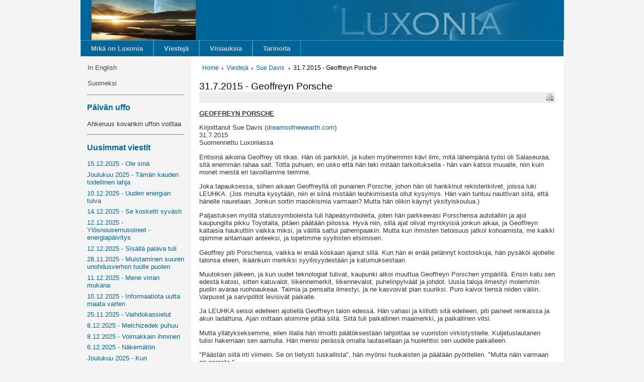

--- FILE ---
content_type: text/html; charset=UTF-8
request_url: http://www.luxonia.com/viestit/114-sue-davis-/5279-3172015-geoffreyn-porsche
body_size: 3888
content:
<!DOCTYPE html>
<html><head><meta http-equiv="content-type" content="text/html; charset=utf-8"><title>31.7.2015 - Geoffreyn Porsche</title>
<link rel='stylesheet' type='text/css' href='/lib/styles.css'>
<link rel="alternate" type="application/rss+xml" title="RSS"
      href="http://luxonia.com/viestit/rss">
<style>.headerimage {
  background: url('/lib/header2.jpg') no-repeat right;
  height: 80px;
  position: relative;
}
.headermask {
  background: url('/lib/header-mask.png');
  height: 80px;
  width: 602px;
  display: block;
  position: absolute;
  top: 0px;
  right: -1px;
}
.pg {
  max-width: 72em;
  margin: auto;
}
</style>
</head>
<body><div class=pg><div class=header><div class=headerimage><div class=headermask></div>
<a href=/><img class=logo src=/lib/logo.png></a></div>
</div>
<div class=menu-fi><ul class=menu-fi><li class=menu-fi><div><a href='/mikae-on-luxonia' class=menu-fi>Mikä on Luxonia</a></div>
</li>
<li class=menu-fi><div><a href='/viestit' class=menu-fi>Viestejä</a></div>
</li>
<li class=menu-fi><div><a href='/viisauksia' class=menu-fi>Viisauksia</a></div>
</li>
<li class=menu-fi><div><a href='/tarinoita' class=menu-fi>Tarinoita</a></div>
</li>
</ul>
</div>
<div class=mainarea><div class=leftcol><div class=mainmenu><ul class=mainmenu><li class=mainmenu><div><a href='/in-english' class=mainmenu>In English</a></div>
</li>
<li class=mainmenu><div><a href='/suomeksi' class=mainmenu>Suomeksi</a></div>
</li>
</ul>
</div>
<hr><div class=uffo><h3 class=uffo>Päivän uffo</h3><p><span >Ahkeruus kovankin uffon voittaa</span></p></div>
<hr><div class=top><h3 class=top>Uusimmat viestit</h3><a href='/viestit/59-brenda-hoffman/11931-15122025-ole-sinae'>15.12.2025 - Ole sinä</a><a href='/viestit/152-jean-tinder/11930-joulukuu-2025-taemaen-kauden-todellinen-lahja'>Joulukuu 2025 - Tämän kauden todellinen lahja</a><a href='/viestit/171-terry-andrews/11929-10122025-uuden-energian-tulva'>10.12.2025 - Uuden energian tulva</a><a href='/viestit/96-judith-kusel/11928-14122025-se-kosketti-syvaesti'>14.12.2025 - Se kosketti syvästi</a><a href='/viestit/66-shekina-rose/11927-12122025-yloesnousemusoireet-energiapaeivitys'>12.12.2025 - Ylösnousemusoireet - energiapäivitys</a><a href='/viestit/130-jenny-schiltz/11926-12122025-sisaellae-palava-tuli'>12.12.2025 - Sisällä palava tuli</a><a href='/viestit/52-aluna-joy-yaxkin/11925-28112025-muistaminen-suuren-unohdusverhon-tuolle-puolen'>28.11.2025 - Muistaminen suuren unohdusverhon tuolle puolen</a><a href='/viestit/96-judith-kusel/11924-11122025-mene-virran-mukana'>11.12.2025 - Mene virran mukana</a><a href='/viestit/12-celia-fenn/11923-10122025-informaatiota-uutta-maata-varten'>10.12.2025 - Informaatiota uutta maata varten</a><a href='/viestit/170-sophia-love/11922-25112025-vaihdokassielut'>25.11.2025 - Vaihdokassielut</a><a href='/viestit/96-judith-kusel/11921-8122025-melchizedek-puhuu'>8.12.2025 - Melchizedek puhuu</a><a href='/viestit/59-brenda-hoffman/11920-8122025-voimakkain-ihminen'>8.12.2025 - Voimakkain ihminen</a><a href='/viestit/159-catherine-viel/11919-6122025-naekemaetoen'>6.12.2025 - Näkemätön</a><a href='/viestit/11-geoffrey-hoppe-adamus/11918-joulukuu-2025-kun-akateeminen-maailma-alkaa-kuulostaa-meiltae'>Joulukuu 2025 - Kun akateeminen maailma alkaa kuulostaa meiltä</a><a href='/viestit/10-jennifer-hoffman/11917-5122025-joulukuun-2025-energiaraportti'>5.12.2025 - Joulukuun 2025 energiaraportti</a><a href='/viestit/115-sandra-walter/11916-4122025-pyhae-kausi-hyvaestit-loppuunsaattamisenergioille'>4.12.2025 - Pyhä kausi - hyvästit loppuunsaattamisenergioille</a></div>
<hr><div class=search><form method=post>
<input size=16 maxlen=20 value=".." name=searchword type=text onblur="if(this.value=='') this.value='..';" onfocus="if(this.value=='..') this.value='';"><button type=submit>HAE</button></form>
</div>
<hr></div>
<div class=rightcol><div><div class=crumbs><a href='/'>Home</a><img src=/lib/arrow.png><a href='/viestit'>Viestejä</a><img src=/lib/arrow.png><a href='/viestit/114-sue-davis-'>Sue Davis </a><img src=/lib/arrow.png><span class=crumb>31.7.2015 - Geoffreyn Porsche</span>
</div>
</div>
<div><h2 class="contentheading">31.7.2015 - Geoffreyn Porsche</h2><div style="background-color: #eee"><div class=printdiv><div onClick="window.open(window.location+'?print=1','win2','status=no,toolbar=no,scrollbars=yes,titlebar=no,menubar=no,resizable=yes,width=640,height=480,directories=no,location=no'); return false;"><img src='/lib/printButton.png' class='printbutton' title='Print'></div>
</div>
</div>
<div class=article-content><p><span style="text-decoration: underline;"><strong>GEOFFREYN PORSCHE</strong></span></p>
<p>Kirjoittanut Sue Davis (<a href="http://dreamsofnewearth.com/" target="_blank">dreamsofnewearth.com</a>)<br />31.7.2015<br />Suomennettu Luxoniassa</p>
<p>Entisinä aikoina Geoffrey oli rikas. Hän oli pankkiiri, ja kuten myöhemmin kävi ilmi, mitä lähempänä työsi oli Salaseuraa, sitä enemmän rahaa sait. Totta puhuen, en usko että hän teki mitään tarkoituksella - hän vain katsoi muualle, niin kuin monet meistä eri tavoillamme teimme.</p>
<p>Joka tapauksessa, siihen aikaan Geoffreyllä oli punainen Porsche, johon hän oli hankkinut rekisterikilvet, joissa luki LEUHKA. (Jos minulta kysytään, niin ei siinä mistään leuhkimisesta ollut kysymys. Hän vain tuntuu nauttivan siitä, että hänelle nauretaan. Jonkun sortin masokismia varmaan? Mutta hän olikin käynyt yksityiskoulua.)</p>
<p>Paljastuksen myötä statussymboleista tuli häpeäsymboleita, joten hän parkkeerasi Porschensa autotalliin ja ajoi kaupungilla pikku Toyotalla, pitäen päätään piilossa. Hyvä niin, sillä ajat olivat myrskyisiä jonkun aikaa, ja Geoffreyn kaltaisia haukuttiin vaikka miksi, ja välillä sattui pahempaakin. Mutta kun ihmisten tietoisuus jatkoi kohoamista, me kaikki opimme antamaan anteeksi, ja lopetimme syyllisten etsimisen.</p>
<p>Geoffrey piti Porschensa, vaikka ei enää koskaan ajanut sillä. Kun hän ei enää pelännyt kostoiskuja, hän pysäköi ajotielle talonsa eteen, ikäänkuin merkiksi syyllisyydestään ja katumuksestaan.</p>
<p>Muutoksen jälkeen, ja kun uudet teknologiat tulivat, kaupunki alkoi muuttua Geoffreyn Porschen ympärillä. Ensin katu sen edestä katosi, sitten katuvalot, liikennemerkit, liikennevalot, puhelinpylväät ja johdot. Uusia taloja ilmestyi molemmin puolin avaraa ruohoaukeaa. Taimia ja pensaita ilmestyi, ja ne kasvoivat pian suuriksi. Puro kaivoi tiensä niiden väliin. Varpuset ja sarvipöllöt levisivät paikalle.</p>
<p>Ja LEUHKA seisoi edelleen ajotiellä Geoffreyn talon edessä. Hän vahasi ja kiillotti sitä edelleen, piti paineet renkaissa ja akun ladattuna. Ajan mittaan aloimme pitää siitä. Siitä tuli paikallinen maamerkki, ja paikallinen vitsi.</p>
<p>Mutta yllätykseksemme, eilen illalla hän ilmoitti päätöksestään lahjoittaa se vuoriston virkistystielle. Kuljetuslautanen tulisi hakemaan sen aamulla. Hän menisi perässä omalla lautasellaan ja huolehtisi sen uudelle paikalleen.</p>
<p>"Päästän siitä irti viimein. Se on tietysti tuskallista", hän myönsi huokaisten ja päätään pyöritellen. "Mutta näin varmaan on parasta."</p>
<p>Pohjimmaisena syynä on kuitenkin se, että hänen uusi tyttöystävänsä ei ole suostunut muuttamaan hänen luokseen ennenkuin Porsche lähtee. Hän on ollut siitä hyvin suorasanainen. Hän tarjoutui lähtemään mukaan jäähyväismatkalle, mutta Geoffreyn mielestä hän pettäisi LEUHKAn jos antaisi hänen tulla mukaan ilkkumaan voitollaan. Hän jättää jäähyväiset mieluummin yksin, ja vuodattaa mahdolliset kyyneleet lautasensa suojassa, piilossa muilta.</p>
<p>Hän kertoo mielellään näitä juttuja yhteisökeskuksessa, naamallaan surkea ilme, joka ei hämää ketään. Hän saa tästä osakseen paljon kiusoittelua, josta hän näyttää nauttivan suunnattomasti.</p></div>
</div>
<div class=article-content><p><table align=center>
<tr><td><a href='/viestit/114-sue-davis-/5298-1482015-kotiinpaluu'><b>&lt; Prev</b></a></td><td style="width:4em;"></td><td><a href='/viestit/114-sue-davis-/5273-2872015-retkeilemaessae'><b>Next &gt;</b></a></td></tr>
</table>
</div>
</div>
</div>
</div>
</body></html>

--- FILE ---
content_type: text/css
request_url: http://www.luxonia.com/lib/styles.css
body_size: 1120
content:
body {
  margin: 0;
  font-family: Arial,Helvetica,sans-serif;
  font-size: 10pt;
  background-color: #f4f4f4;
}
.header {
  background: none rgb(0,102,153);
  height: 80px;
  width: 100%;
}
.headerimage a {
  padding: 0px;
}
.logo {
  float: left;
  margin-left: 22px;
  position: relative;
  z-index: 100;
}
div.uffo {
  padding-left: 1em;
  padding-right: 1em;
  color: #333;
}
div.top {
  padding-left: 1em;
  padding-right: 1em;
}
h3.top {
  color: #069;
}
h3.uffo {
  color: #069;
}
.top a {
  padding: 0px;
  color: #069;
  font-weight: normal;
  padding-bottom: 0.5em;
}
.top a:hover {
  text-decoration: underline;
  background-color: inherit;
}
hr {
  height: 0px;
  border-top: 1px solid #888;
  margin-left: 1em;
  margin-right: 1em;
}
ul.mainmenu {
  list-style: none;
  margin: 0;
  padding: 0;
  overflow: hidden;
  color: #222;
}
ul.menu-en, ul.menu-fi {
  list-style: none;
  margin: 0;
  padding: 0;
  overflow: hidden;
  background-color: rgb(0,102,153);
  /*background-color: #205a7f; */
  border-top: 1px solid #4394bd;
}
li.mainmenu {
  margin-left: 1em;
}
li.menu-en, li.menu-fi {
  float: left;
  border-left: 1px solid #4394bd;
  border-right: 1px solid #4394bd; 
}
.alist {
  padding-left: 1em;
}
h2.alist {
  padding-left: 0em;
}
.alist a {
  padding: 0px;
  color: #069;
  font-weight: normal;
  padding-top: 0.3em;
  padding-bottom: 0.3em;
}
.alist a:hover {
  text-decoration: underline;
  background-color: inherit;
}
.alist th {
  font-weight: normal;
  color: #fff;
  background-color: rgb(0,102,153);
}
.alist tr:nth-child(even) {
  background: #fff;
}
.alist tr:nth-child(odd) {
  background: #eee;
}
.alistcol1 {
  text-align: right;
  width: 2em;
  padding-right: 1em;
  padding-top: 0.4em;
}
.alistcol2 {
  text-align: left;
  padding-left: 1em;
  padding-top: 0.1em;
}
.alistcol3 {
  text-align: right;
  padding-right: 1em;
  width: 3em;
  padding-top: 0.4em;
}
.clist {
  padding-left: 2em;
}
h2.clist {
  padding-left: 1em;
}
.clist li {
  padding-top: 0.3em;
  padding-bottom: 0.5em;
}
.article-content {
  color: #333;
}
.article-content a {
  color: #069;
  font-weight: normal;
  padding: 0px;
  display: inline;
}
.article-content a:hover {
  text-decoration: underline;
  background-color: #fff;
}
.crumbs {
  font-size: 90%;
}
.crumbs span {
  padding: 0.5em;
}
.crumbs a {
  color: #069;
  font-weight: normal;
  padding: 0.5em;
  display: inline;
}
.crumbs a:hover {
  background-color: #fff;
  color: #000;
}
.printdiv {
  overflow: auto;
}
.printbutton {
  float: right;
  padding: 4px;
  cursor: pointer;
}
.search {
  padding: 0.5em 1em 0.5em 1em;
}
.s {
  background-color: #afa;
}
.search button {
  padding: 0.25em;
  border: 1px solid #333;
  background-color: #333;
  color: #ccc;  
}
.search input {
  color: #333;
}
.search input:hover {
  color: #333;
  background-color: #ff8;
}
.searchres {
  padding: 1em;
}
a.mainmenu {
  display: block;
  color: #444;
  padding: 8px 1px;
  font-weight: normal;
  text-decoration: none; 
}
a {
  display: block;
  padding: 8px 20px;
  color: rgb(204,204,204);
  font-weight: bold;
  text-decoration: none; 
}
a.mainmenu:hover {
  background-color: #ddd;
}
a:hover {
  background-color: #555;
}
h2.contentheading {
  font-size: 140%;
  font-weight: normal;
  margin-top: 1em;
  margin-bottom: 0;
}
.leftcol {
  width: 23%;
  min-height: 400px;
  background-color: #f4f4f4;
  display: table-cell;
}
.rightcol {
  padding: 16px;
  display: table-cell;
  background-color: #fff;
}
.mainarea {
  width: 100%;
  display: table;
}
